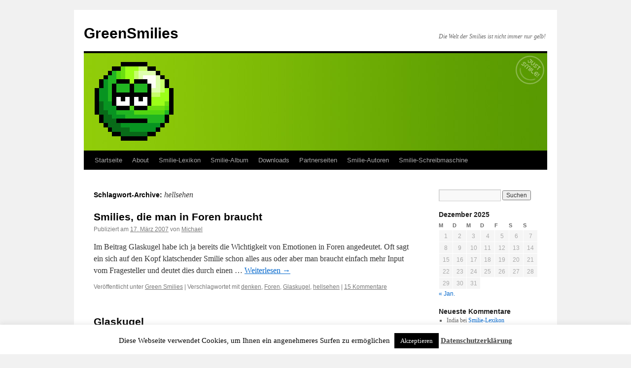

--- FILE ---
content_type: text/html; charset=UTF-8
request_url: https://www.greensmilies.com/tag/hellsehen/
body_size: 10561
content:
<!DOCTYPE html>
<html lang="de">
<head>
<meta charset="UTF-8" />
<title>
hellsehen | GreenSmilies	</title>
<link rel="profile" href="https://gmpg.org/xfn/11" />
<link rel="stylesheet" type="text/css" media="all" href="https://www.greensmilies.com/wp-content/themes/twentyten/style.css?ver=20241112" />
<link rel="pingback" href="https://www.greensmilies.com/xmlrpc.php">
<meta name='robots' content='max-image-preview:large' />
	<style>img:is([sizes="auto" i], [sizes^="auto," i]) { contain-intrinsic-size: 3000px 1500px }</style>
	<link rel="alternate" type="application/rss+xml" title="GreenSmilies &raquo; Feed" href="https://www.greensmilies.com/feed/" />
<link rel="alternate" type="application/rss+xml" title="GreenSmilies &raquo; Kommentar-Feed" href="https://www.greensmilies.com/comments/feed/" />
<link rel="alternate" type="application/rss+xml" title="GreenSmilies &raquo; hellsehen Schlagwort-Feed" href="https://www.greensmilies.com/tag/hellsehen/feed/" />
<link rel='stylesheet' id='wp-block-library-css' href='https://www.greensmilies.com/wp-includes/css/dist/block-library/style.min.css?ver=6.7.4' type='text/css' media='all' />
<style id='wp-block-library-theme-inline-css' type='text/css'>
.wp-block-audio :where(figcaption){color:#555;font-size:13px;text-align:center}.is-dark-theme .wp-block-audio :where(figcaption){color:#ffffffa6}.wp-block-audio{margin:0 0 1em}.wp-block-code{border:1px solid #ccc;border-radius:4px;font-family:Menlo,Consolas,monaco,monospace;padding:.8em 1em}.wp-block-embed :where(figcaption){color:#555;font-size:13px;text-align:center}.is-dark-theme .wp-block-embed :where(figcaption){color:#ffffffa6}.wp-block-embed{margin:0 0 1em}.blocks-gallery-caption{color:#555;font-size:13px;text-align:center}.is-dark-theme .blocks-gallery-caption{color:#ffffffa6}:root :where(.wp-block-image figcaption){color:#555;font-size:13px;text-align:center}.is-dark-theme :root :where(.wp-block-image figcaption){color:#ffffffa6}.wp-block-image{margin:0 0 1em}.wp-block-pullquote{border-bottom:4px solid;border-top:4px solid;color:currentColor;margin-bottom:1.75em}.wp-block-pullquote cite,.wp-block-pullquote footer,.wp-block-pullquote__citation{color:currentColor;font-size:.8125em;font-style:normal;text-transform:uppercase}.wp-block-quote{border-left:.25em solid;margin:0 0 1.75em;padding-left:1em}.wp-block-quote cite,.wp-block-quote footer{color:currentColor;font-size:.8125em;font-style:normal;position:relative}.wp-block-quote:where(.has-text-align-right){border-left:none;border-right:.25em solid;padding-left:0;padding-right:1em}.wp-block-quote:where(.has-text-align-center){border:none;padding-left:0}.wp-block-quote.is-large,.wp-block-quote.is-style-large,.wp-block-quote:where(.is-style-plain){border:none}.wp-block-search .wp-block-search__label{font-weight:700}.wp-block-search__button{border:1px solid #ccc;padding:.375em .625em}:where(.wp-block-group.has-background){padding:1.25em 2.375em}.wp-block-separator.has-css-opacity{opacity:.4}.wp-block-separator{border:none;border-bottom:2px solid;margin-left:auto;margin-right:auto}.wp-block-separator.has-alpha-channel-opacity{opacity:1}.wp-block-separator:not(.is-style-wide):not(.is-style-dots){width:100px}.wp-block-separator.has-background:not(.is-style-dots){border-bottom:none;height:1px}.wp-block-separator.has-background:not(.is-style-wide):not(.is-style-dots){height:2px}.wp-block-table{margin:0 0 1em}.wp-block-table td,.wp-block-table th{word-break:normal}.wp-block-table :where(figcaption){color:#555;font-size:13px;text-align:center}.is-dark-theme .wp-block-table :where(figcaption){color:#ffffffa6}.wp-block-video :where(figcaption){color:#555;font-size:13px;text-align:center}.is-dark-theme .wp-block-video :where(figcaption){color:#ffffffa6}.wp-block-video{margin:0 0 1em}:root :where(.wp-block-template-part.has-background){margin-bottom:0;margin-top:0;padding:1.25em 2.375em}
</style>
<style id='classic-theme-styles-inline-css' type='text/css'>
/*! This file is auto-generated */
.wp-block-button__link{color:#fff;background-color:#32373c;border-radius:9999px;box-shadow:none;text-decoration:none;padding:calc(.667em + 2px) calc(1.333em + 2px);font-size:1.125em}.wp-block-file__button{background:#32373c;color:#fff;text-decoration:none}
</style>
<style id='global-styles-inline-css' type='text/css'>
:root{--wp--preset--aspect-ratio--square: 1;--wp--preset--aspect-ratio--4-3: 4/3;--wp--preset--aspect-ratio--3-4: 3/4;--wp--preset--aspect-ratio--3-2: 3/2;--wp--preset--aspect-ratio--2-3: 2/3;--wp--preset--aspect-ratio--16-9: 16/9;--wp--preset--aspect-ratio--9-16: 9/16;--wp--preset--color--black: #000;--wp--preset--color--cyan-bluish-gray: #abb8c3;--wp--preset--color--white: #fff;--wp--preset--color--pale-pink: #f78da7;--wp--preset--color--vivid-red: #cf2e2e;--wp--preset--color--luminous-vivid-orange: #ff6900;--wp--preset--color--luminous-vivid-amber: #fcb900;--wp--preset--color--light-green-cyan: #7bdcb5;--wp--preset--color--vivid-green-cyan: #00d084;--wp--preset--color--pale-cyan-blue: #8ed1fc;--wp--preset--color--vivid-cyan-blue: #0693e3;--wp--preset--color--vivid-purple: #9b51e0;--wp--preset--color--blue: #0066cc;--wp--preset--color--medium-gray: #666;--wp--preset--color--light-gray: #f1f1f1;--wp--preset--gradient--vivid-cyan-blue-to-vivid-purple: linear-gradient(135deg,rgba(6,147,227,1) 0%,rgb(155,81,224) 100%);--wp--preset--gradient--light-green-cyan-to-vivid-green-cyan: linear-gradient(135deg,rgb(122,220,180) 0%,rgb(0,208,130) 100%);--wp--preset--gradient--luminous-vivid-amber-to-luminous-vivid-orange: linear-gradient(135deg,rgba(252,185,0,1) 0%,rgba(255,105,0,1) 100%);--wp--preset--gradient--luminous-vivid-orange-to-vivid-red: linear-gradient(135deg,rgba(255,105,0,1) 0%,rgb(207,46,46) 100%);--wp--preset--gradient--very-light-gray-to-cyan-bluish-gray: linear-gradient(135deg,rgb(238,238,238) 0%,rgb(169,184,195) 100%);--wp--preset--gradient--cool-to-warm-spectrum: linear-gradient(135deg,rgb(74,234,220) 0%,rgb(151,120,209) 20%,rgb(207,42,186) 40%,rgb(238,44,130) 60%,rgb(251,105,98) 80%,rgb(254,248,76) 100%);--wp--preset--gradient--blush-light-purple: linear-gradient(135deg,rgb(255,206,236) 0%,rgb(152,150,240) 100%);--wp--preset--gradient--blush-bordeaux: linear-gradient(135deg,rgb(254,205,165) 0%,rgb(254,45,45) 50%,rgb(107,0,62) 100%);--wp--preset--gradient--luminous-dusk: linear-gradient(135deg,rgb(255,203,112) 0%,rgb(199,81,192) 50%,rgb(65,88,208) 100%);--wp--preset--gradient--pale-ocean: linear-gradient(135deg,rgb(255,245,203) 0%,rgb(182,227,212) 50%,rgb(51,167,181) 100%);--wp--preset--gradient--electric-grass: linear-gradient(135deg,rgb(202,248,128) 0%,rgb(113,206,126) 100%);--wp--preset--gradient--midnight: linear-gradient(135deg,rgb(2,3,129) 0%,rgb(40,116,252) 100%);--wp--preset--font-size--small: 13px;--wp--preset--font-size--medium: 20px;--wp--preset--font-size--large: 36px;--wp--preset--font-size--x-large: 42px;--wp--preset--spacing--20: 0.44rem;--wp--preset--spacing--30: 0.67rem;--wp--preset--spacing--40: 1rem;--wp--preset--spacing--50: 1.5rem;--wp--preset--spacing--60: 2.25rem;--wp--preset--spacing--70: 3.38rem;--wp--preset--spacing--80: 5.06rem;--wp--preset--shadow--natural: 6px 6px 9px rgba(0, 0, 0, 0.2);--wp--preset--shadow--deep: 12px 12px 50px rgba(0, 0, 0, 0.4);--wp--preset--shadow--sharp: 6px 6px 0px rgba(0, 0, 0, 0.2);--wp--preset--shadow--outlined: 6px 6px 0px -3px rgba(255, 255, 255, 1), 6px 6px rgba(0, 0, 0, 1);--wp--preset--shadow--crisp: 6px 6px 0px rgba(0, 0, 0, 1);}:where(.is-layout-flex){gap: 0.5em;}:where(.is-layout-grid){gap: 0.5em;}body .is-layout-flex{display: flex;}.is-layout-flex{flex-wrap: wrap;align-items: center;}.is-layout-flex > :is(*, div){margin: 0;}body .is-layout-grid{display: grid;}.is-layout-grid > :is(*, div){margin: 0;}:where(.wp-block-columns.is-layout-flex){gap: 2em;}:where(.wp-block-columns.is-layout-grid){gap: 2em;}:where(.wp-block-post-template.is-layout-flex){gap: 1.25em;}:where(.wp-block-post-template.is-layout-grid){gap: 1.25em;}.has-black-color{color: var(--wp--preset--color--black) !important;}.has-cyan-bluish-gray-color{color: var(--wp--preset--color--cyan-bluish-gray) !important;}.has-white-color{color: var(--wp--preset--color--white) !important;}.has-pale-pink-color{color: var(--wp--preset--color--pale-pink) !important;}.has-vivid-red-color{color: var(--wp--preset--color--vivid-red) !important;}.has-luminous-vivid-orange-color{color: var(--wp--preset--color--luminous-vivid-orange) !important;}.has-luminous-vivid-amber-color{color: var(--wp--preset--color--luminous-vivid-amber) !important;}.has-light-green-cyan-color{color: var(--wp--preset--color--light-green-cyan) !important;}.has-vivid-green-cyan-color{color: var(--wp--preset--color--vivid-green-cyan) !important;}.has-pale-cyan-blue-color{color: var(--wp--preset--color--pale-cyan-blue) !important;}.has-vivid-cyan-blue-color{color: var(--wp--preset--color--vivid-cyan-blue) !important;}.has-vivid-purple-color{color: var(--wp--preset--color--vivid-purple) !important;}.has-black-background-color{background-color: var(--wp--preset--color--black) !important;}.has-cyan-bluish-gray-background-color{background-color: var(--wp--preset--color--cyan-bluish-gray) !important;}.has-white-background-color{background-color: var(--wp--preset--color--white) !important;}.has-pale-pink-background-color{background-color: var(--wp--preset--color--pale-pink) !important;}.has-vivid-red-background-color{background-color: var(--wp--preset--color--vivid-red) !important;}.has-luminous-vivid-orange-background-color{background-color: var(--wp--preset--color--luminous-vivid-orange) !important;}.has-luminous-vivid-amber-background-color{background-color: var(--wp--preset--color--luminous-vivid-amber) !important;}.has-light-green-cyan-background-color{background-color: var(--wp--preset--color--light-green-cyan) !important;}.has-vivid-green-cyan-background-color{background-color: var(--wp--preset--color--vivid-green-cyan) !important;}.has-pale-cyan-blue-background-color{background-color: var(--wp--preset--color--pale-cyan-blue) !important;}.has-vivid-cyan-blue-background-color{background-color: var(--wp--preset--color--vivid-cyan-blue) !important;}.has-vivid-purple-background-color{background-color: var(--wp--preset--color--vivid-purple) !important;}.has-black-border-color{border-color: var(--wp--preset--color--black) !important;}.has-cyan-bluish-gray-border-color{border-color: var(--wp--preset--color--cyan-bluish-gray) !important;}.has-white-border-color{border-color: var(--wp--preset--color--white) !important;}.has-pale-pink-border-color{border-color: var(--wp--preset--color--pale-pink) !important;}.has-vivid-red-border-color{border-color: var(--wp--preset--color--vivid-red) !important;}.has-luminous-vivid-orange-border-color{border-color: var(--wp--preset--color--luminous-vivid-orange) !important;}.has-luminous-vivid-amber-border-color{border-color: var(--wp--preset--color--luminous-vivid-amber) !important;}.has-light-green-cyan-border-color{border-color: var(--wp--preset--color--light-green-cyan) !important;}.has-vivid-green-cyan-border-color{border-color: var(--wp--preset--color--vivid-green-cyan) !important;}.has-pale-cyan-blue-border-color{border-color: var(--wp--preset--color--pale-cyan-blue) !important;}.has-vivid-cyan-blue-border-color{border-color: var(--wp--preset--color--vivid-cyan-blue) !important;}.has-vivid-purple-border-color{border-color: var(--wp--preset--color--vivid-purple) !important;}.has-vivid-cyan-blue-to-vivid-purple-gradient-background{background: var(--wp--preset--gradient--vivid-cyan-blue-to-vivid-purple) !important;}.has-light-green-cyan-to-vivid-green-cyan-gradient-background{background: var(--wp--preset--gradient--light-green-cyan-to-vivid-green-cyan) !important;}.has-luminous-vivid-amber-to-luminous-vivid-orange-gradient-background{background: var(--wp--preset--gradient--luminous-vivid-amber-to-luminous-vivid-orange) !important;}.has-luminous-vivid-orange-to-vivid-red-gradient-background{background: var(--wp--preset--gradient--luminous-vivid-orange-to-vivid-red) !important;}.has-very-light-gray-to-cyan-bluish-gray-gradient-background{background: var(--wp--preset--gradient--very-light-gray-to-cyan-bluish-gray) !important;}.has-cool-to-warm-spectrum-gradient-background{background: var(--wp--preset--gradient--cool-to-warm-spectrum) !important;}.has-blush-light-purple-gradient-background{background: var(--wp--preset--gradient--blush-light-purple) !important;}.has-blush-bordeaux-gradient-background{background: var(--wp--preset--gradient--blush-bordeaux) !important;}.has-luminous-dusk-gradient-background{background: var(--wp--preset--gradient--luminous-dusk) !important;}.has-pale-ocean-gradient-background{background: var(--wp--preset--gradient--pale-ocean) !important;}.has-electric-grass-gradient-background{background: var(--wp--preset--gradient--electric-grass) !important;}.has-midnight-gradient-background{background: var(--wp--preset--gradient--midnight) !important;}.has-small-font-size{font-size: var(--wp--preset--font-size--small) !important;}.has-medium-font-size{font-size: var(--wp--preset--font-size--medium) !important;}.has-large-font-size{font-size: var(--wp--preset--font-size--large) !important;}.has-x-large-font-size{font-size: var(--wp--preset--font-size--x-large) !important;}
:where(.wp-block-post-template.is-layout-flex){gap: 1.25em;}:where(.wp-block-post-template.is-layout-grid){gap: 1.25em;}
:where(.wp-block-columns.is-layout-flex){gap: 2em;}:where(.wp-block-columns.is-layout-grid){gap: 2em;}
:root :where(.wp-block-pullquote){font-size: 1.5em;line-height: 1.6;}
</style>
<link rel='stylesheet' id='cookie-law-info-css' href='https://www.greensmilies.com/wp-content/plugins/cookie-law-info/legacy/public/css/cookie-law-info-public.css?ver=3.3.7' type='text/css' media='all' />
<link rel='stylesheet' id='cookie-law-info-gdpr-css' href='https://www.greensmilies.com/wp-content/plugins/cookie-law-info/legacy/public/css/cookie-law-info-gdpr.css?ver=3.3.7' type='text/css' media='all' />
<link rel='stylesheet' id='twentyten-block-style-css' href='https://www.greensmilies.com/wp-content/themes/twentyten/blocks.css?ver=20240703' type='text/css' media='all' />
<script type="text/javascript" src="https://www.greensmilies.com/wp-includes/js/jquery/jquery.min.js?ver=3.7.1" id="jquery-core-js"></script>
<script type="text/javascript" src="https://www.greensmilies.com/wp-includes/js/jquery/jquery-migrate.min.js?ver=3.4.1" id="jquery-migrate-js"></script>
<script type="text/javascript" id="cookie-law-info-js-extra">
/* <![CDATA[ */
var Cli_Data = {"nn_cookie_ids":[],"cookielist":[],"non_necessary_cookies":[],"ccpaEnabled":"","ccpaRegionBased":"","ccpaBarEnabled":"","strictlyEnabled":["necessary","obligatoire"],"ccpaType":"gdpr","js_blocking":"","custom_integration":"","triggerDomRefresh":"","secure_cookies":""};
var cli_cookiebar_settings = {"animate_speed_hide":"500","animate_speed_show":"500","background":"#fff","border":"#444","border_on":"","button_1_button_colour":"#000","button_1_button_hover":"#000000","button_1_link_colour":"#fff","button_1_as_button":"1","button_1_new_win":"","button_2_button_colour":"#333","button_2_button_hover":"#292929","button_2_link_colour":"#444","button_2_as_button":"","button_2_hidebar":"","button_3_button_colour":"#000","button_3_button_hover":"#000000","button_3_link_colour":"#fff","button_3_as_button":"1","button_3_new_win":"","button_4_button_colour":"#000","button_4_button_hover":"#000000","button_4_link_colour":"#fff","button_4_as_button":"1","button_7_button_colour":"#61a229","button_7_button_hover":"#4e8221","button_7_link_colour":"#fff","button_7_as_button":"1","button_7_new_win":"","font_family":"inherit","header_fix":"","notify_animate_hide":"1","notify_animate_show":"","notify_div_id":"#cookie-law-info-bar","notify_position_horizontal":"right","notify_position_vertical":"bottom","scroll_close":"","scroll_close_reload":"","accept_close_reload":"","reject_close_reload":"","showagain_tab":"","showagain_background":"#fff","showagain_border":"#000","showagain_div_id":"#cookie-law-info-again","showagain_x_position":"100px","text":"#000","show_once_yn":"","show_once":"10000","logging_on":"","as_popup":"","popup_overlay":"1","bar_heading_text":"","cookie_bar_as":"banner","popup_showagain_position":"bottom-right","widget_position":"left"};
var log_object = {"ajax_url":"https:\/\/www.greensmilies.com\/wp-admin\/admin-ajax.php"};
/* ]]> */
</script>
<script type="text/javascript" src="https://www.greensmilies.com/wp-content/plugins/cookie-law-info/legacy/public/js/cookie-law-info-public.js?ver=3.3.7" id="cookie-law-info-js"></script>
<link rel="https://api.w.org/" href="https://www.greensmilies.com/wp-json/" /><link rel="alternate" title="JSON" type="application/json" href="https://www.greensmilies.com/wp-json/wp/v2/tags/246" /><link rel="EditURI" type="application/rsd+xml" title="RSD" href="https://www.greensmilies.com/xmlrpc.php?rsd" />
<meta name="generator" content="WordPress 6.7.4" />
</head>

<body class="archive tag tag-hellsehen tag-246">
<div id="wrapper" class="hfeed">
	<div id="header">
		<div id="masthead">
			<div id="branding" role="banner">
								<div id="site-title">
					<span>
						<a href="https://www.greensmilies.com/" rel="home">GreenSmilies</a>
					</span>
				</div>
				<div id="site-description">Die Welt der Smilies ist nicht immer nur gelb!</div>

				<img src="https://www.greensmilies.com/wp-content/uploads/2015/11/greensmilies-header-07.jpg" width="940" height="198" alt="GreenSmilies" srcset="https://www.greensmilies.com/wp-content/uploads/2015/11/greensmilies-header-07.jpg 940w, https://www.greensmilies.com/wp-content/uploads/2015/11/greensmilies-header-07-300x63.jpg 300w" sizes="(max-width: 940px) 100vw, 940px" decoding="async" fetchpriority="high" />			</div><!-- #branding -->

			<div id="access" role="navigation">
								<div class="skip-link screen-reader-text"><a href="#content">Zum Inhalt springen</a></div>
				<div class="menu"><ul>
<li ><a href="https://www.greensmilies.com/">Startseite</a></li><li class="page_item page-item-559 page_item_has_children"><a href="https://www.greensmilies.com/about/">About</a>
<ul class='children'>
	<li class="page_item page-item-66"><a href="https://www.greensmilies.com/about/die-geschichte-der-smilies/">Die Geschichte der Smilies</a></li>
	<li class="page_item page-item-327"><a href="https://www.greensmilies.com/about/smilie-verfassung/">Smilie-Verfassung</a></li>
	<li class="page_item page-item-8"><a href="https://www.greensmilies.com/about/kontakt/">Impressum</a></li>
	<li class="page_item page-item-274"><a href="https://www.greensmilies.com/about/datenschutzerklaerung/">Datenschutzerklärung</a></li>
</ul>
</li>
<li class="page_item page-item-104"><a href="https://www.greensmilies.com/smilie-lexikon/">Smilie-Lexikon</a></li>
<li class="page_item page-item-160 page_item_has_children"><a href="https://www.greensmilies.com/smilie-album/">Smilie-Album</a>
<ul class='children'>
	<li class="page_item page-item-476"><a href="https://www.greensmilies.com/smilie-album/hilfe-zum-smilie-album/">Hilfe zum Smilie-Album</a></li>
	<li class="page_item page-item-530"><a href="https://www.greensmilies.com/smilie-album/alien-smilies/">Aliens</a></li>
	<li class="page_item page-item-531"><a href="https://www.greensmilies.com/smilie-album/angst-schock-skepsis-smilies/">Angst, Schock und Skepsis</a></li>
	<li class="page_item page-item-1163"><a href="https://www.greensmilies.com/smilie-album/berufe-smilies/">Berufe</a></li>
	<li class="page_item page-item-532"><a href="https://www.greensmilies.com/smilie-album/bildungs-smilies/">Bildung</a></li>
	<li class="page_item page-item-533"><a href="https://www.greensmilies.com/smilie-album/brutal-waffen-smilies/">Brutal &#038; Waffen</a></li>
	<li class="page_item page-item-956"><a href="https://www.greensmilies.com/smilie-album/business-smilies/">Business</a></li>
	<li class="page_item page-item-534"><a href="https://www.greensmilies.com/smilie-album/coole-smilies/">Cool</a></li>
	<li class="page_item page-item-1284"><a href="https://www.greensmilies.com/smilie-album/cowboy-smilies/">Cowboys</a></li>
	<li class="page_item page-item-439"><a href="https://www.greensmilies.com/smilie-album/diablo-smilies/">Diablo</a></li>
	<li class="page_item page-item-535"><a href="https://www.greensmilies.com/smilie-album/engel-teufel-smilies/">Engel &#038; Teufel</a></li>
	<li class="page_item page-item-536"><a href="https://www.greensmilies.com/smilie-album/essen-trinken-smilies/">Essen &#038; Trinken</a></li>
	<li class="page_item page-item-537"><a href="https://www.greensmilies.com/smilie-album/familie-smilies/">Familie</a></li>
	<li class="page_item page-item-595"><a href="https://www.greensmilies.com/smilie-album/fies-boese-gemein-tot-smilies/">Fies, böse, gemein und tot</a></li>
	<li class="page_item page-item-538"><a href="https://www.greensmilies.com/smilie-album/gesichter-nationen-smilies/">Gesichter &#038; Nationen</a></li>
	<li class="page_item page-item-539"><a href="https://www.greensmilies.com/smilie-album/gesundheit-smilies/">Gesundheit</a></li>
	<li class="page_item page-item-161"><a href="https://www.greensmilies.com/smilie-album/guild-wars-smilies/">Guild Wars</a></li>
	<li class="page_item page-item-2393"><a href="https://www.greensmilies.com/smilie-album/hallo-tschuess-abschied-smilies/">Hallo &#038; Tschüß</a></li>
	<li class="page_item page-item-540"><a href="https://www.greensmilies.com/smilie-album/halloween-smilies/">Halloween</a></li>
	<li class="page_item page-item-1070"><a href="https://www.greensmilies.com/smilie-album/haushalt-garten-smilies/">Haushalt &#038; Garten</a></li>
	<li class="page_item page-item-541"><a href="https://www.greensmilies.com/smilie-album/huepfende-smilies/">Hüpfend</a></li>
	<li class="page_item page-item-1276"><a href="https://www.greensmilies.com/smilie-album/indianer-smilies/">Indianer</a></li>
	<li class="page_item page-item-542"><a href="https://www.greensmilies.com/smilie-album/internet-computer-smilies/">Internet &#038; Computer</a></li>
	<li class="page_item page-item-544"><a href="https://www.greensmilies.com/smilie-album/ja-oder-nein-smilies/">Ja oder Nein?</a></li>
	<li class="page_item page-item-1290"><a href="https://www.greensmilies.com/smilie-album/kilroy-smileys/">Kilroy</a></li>
	<li class="page_item page-item-957"><a href="https://www.greensmilies.com/smilie-album/kunst-smilies/">Kunst</a></li>
	<li class="page_item page-item-543"><a href="https://www.greensmilies.com/smilie-album/lachend-froehlich-smilies/">Lachend &#038; Fröhlich</a></li>
	<li class="page_item page-item-545"><a href="https://www.greensmilies.com/smilie-album/liebe-erotik-sex-smilies/">Liebe, Erotik &#038; Sex</a></li>
	<li class="page_item page-item-546"><a href="https://www.greensmilies.com/smilie-album/mrgreen-smilies/">Mr. Green</a></li>
	<li class="page_item page-item-596"><a href="https://www.greensmilies.com/smilie-album/muede-still-smilies/">Müde, Still</a></li>
	<li class="page_item page-item-597"><a href="https://www.greensmilies.com/smilie-album/musik-smilies/">Musik</a></li>
	<li class="page_item page-item-547"><a href="https://www.greensmilies.com/smilie-album/mythologie-smilies/">Mythologie</a></li>
	<li class="page_item page-item-598"><a href="https://www.greensmilies.com/smilie-album/ostern-smilies/">Ostern</a></li>
	<li class="page_item page-item-1361"><a href="https://www.greensmilies.com/smilie-album/pacman-frisst-favicon-smilies/">Pacman frisst Favicon</a></li>
	<li class="page_item page-item-548"><a href="https://www.greensmilies.com/smilie-album/party-smilies/">Party</a></li>
	<li class="page_item page-item-719"><a href="https://www.greensmilies.com/smilie-album/piraten-smilies/">Piraten</a></li>
	<li class="page_item page-item-599"><a href="https://www.greensmilies.com/smilie-album/ritter-koenige-prinzessinnen-smilies/">Ritter &#038; Könige</a></li>
	<li class="page_item page-item-471 page_item_has_children"><a href="https://www.greensmilies.com/smilie-album/schildersmilies/">Schildersmilies</a>
	<ul class='children'>
		<li class="page_item page-item-440"><a href="https://www.greensmilies.com/smilie-album/schildersmilies/buchstaben-smilies/">Buchstaben</a></li>
		<li class="page_item page-item-2225"><a href="https://www.greensmilies.com/smilie-album/schildersmilies/buttons-banner-smilies/">Buttons &#038; Banner Smilies</a></li>
		<li class="page_item page-item-1133"><a href="https://www.greensmilies.com/smilie-album/schildersmilies/fahnen-flaggen-laender-smilies/">Fahnen, Flaggen &#038; Länder</a></li>
		<li class="page_item page-item-679"><a href="https://www.greensmilies.com/smilie-album/schildersmilies/geburtstag-spezial-schildersmilies/">Geburtstag Spezial</a></li>
		<li class="page_item page-item-2196"><a href="https://www.greensmilies.com/smilie-album/schildersmilies/schildwedler-smilies/">Schildwedler-Smilies</a></li>
		<li class="page_item page-item-2195"><a href="https://www.greensmilies.com/smilie-album/schildersmilies/sprechblasen-smilies/">Sprechblasen-Smilies</a></li>
		<li class="page_item page-item-678"><a href="https://www.greensmilies.com/smilie-album/schildersmilies/feedicon-smilies/">Feedicons</a></li>
	</ul>
</li>
	<li class="page_item page-item-600"><a href="https://www.greensmilies.com/smilie-album/silvester-neujahr-smilies/">Silvester</a></li>
	<li class="page_item page-item-601"><a href="https://www.greensmilies.com/smilie-album/smilie-ansammlungen/">Smilie-Ansammlungen</a></li>
	<li class="page_item page-item-549"><a href="https://www.greensmilies.com/smilie-album/smilie-geschenke/">Smilie-Geschenke</a></li>
	<li class="page_item page-item-602"><a href="https://www.greensmilies.com/smilie-album/smilinas/">Smilinas</a></li>
	<li class="page_item page-item-550"><a href="https://www.greensmilies.com/smilie-album/sonstige-smilies/">Sonstiges</a></li>
	<li class="page_item page-item-551"><a href="https://www.greensmilies.com/smilie-album/sport-smilies/">Sport</a></li>
	<li class="page_item page-item-552"><a href="https://www.greensmilies.com/smilie-album/stars-sternchen-smilies/">Stars &#038; Sternchen</a></li>
	<li class="page_item page-item-1277"><a href="https://www.greensmilies.com/smilie-album/sternzeichen-smilies/">Sternzeichen</a></li>
	<li class="page_item page-item-470"><a href="https://www.greensmilies.com/smilie-album/technik-smilies/">Technik</a></li>
	<li class="page_item page-item-553"><a href="https://www.greensmilies.com/smilie-album/tiere-natur-smilies/">Tiere &#038; Natur</a></li>
	<li class="page_item page-item-554"><a href="https://www.greensmilies.com/smilie-album/traurig-schuechtern-smilies/">Traurig, schüchtern&#8230;</a></li>
	<li class="page_item page-item-603"><a href="https://www.greensmilies.com/smilie-album/ugly-uglys-smilies/">Uglys</a></li>
	<li class="page_item page-item-604"><a href="https://www.greensmilies.com/smilie-album/urlaub-freizeit-smilies/">Urlaub</a></li>
	<li class="page_item page-item-952 page_item_has_children"><a href="https://www.greensmilies.com/smilie-album/user-smilies/">User-Smilies</a>
	<ul class='children'>
		<li class="page_item page-item-2014"><a href="https://www.greensmilies.com/smilie-album/user-smilies/smilies-by-eazy/">Smilies by EaZy</a></li>
		<li class="page_item page-item-2016"><a href="https://www.greensmilies.com/smilie-album/user-smilies/smilies-by-fips/">Smilies by Fips</a></li>
		<li class="page_item page-item-2017"><a href="https://www.greensmilies.com/smilie-album/user-smilies/smilies-by-freddus/">Smilies by Freddus</a></li>
		<li class="page_item page-item-2018"><a href="https://www.greensmilies.com/smilie-album/user-smilies/smilies-by-mttao/">Smilies by Mttao</a></li>
		<li class="page_item page-item-2019"><a href="https://www.greensmilies.com/smilie-album/user-smilies/smilies-by-sebastian/">Smilies by Sebastian</a></li>
	</ul>
</li>
	<li class="page_item page-item-555"><a href="https://www.greensmilies.com/smilie-album/verrueckt-irre-smilies/">Verrückt, irre,&#8230;</a></li>
	<li class="page_item page-item-556"><a href="https://www.greensmilies.com/smilie-album/weihnachten-smilies/">Weihnachten</a></li>
	<li class="page_item page-item-557"><a href="https://www.greensmilies.com/smilie-album/wetter-smilies/">Wetter</a></li>
</ul>
</li>
<li class="page_item page-item-9"><a href="https://www.greensmilies.com/downloads/">Downloads</a></li>
<li class="page_item page-item-90"><a href="https://www.greensmilies.com/partnerseiten/">Partnerseiten</a></li>
<li class="page_item page-item-922 page_item_has_children"><a href="https://www.greensmilies.com/smilie-autoren/">Smilie-Autoren</a>
<ul class='children'>
	<li class="page_item page-item-976"><a href="https://www.greensmilies.com/smilie-autoren/aiwan/">Aiwan</a></li>
	<li class="page_item page-item-1031"><a href="https://www.greensmilies.com/smilie-autoren/bibi/">Bibi</a></li>
	<li class="page_item page-item-1028"><a href="https://www.greensmilies.com/smilie-autoren/charly/">Charly</a></li>
	<li class="page_item page-item-1026"><a href="https://www.greensmilies.com/smilie-autoren/comino/">Comino</a></li>
	<li class="page_item page-item-977"><a href="https://www.greensmilies.com/smilie-autoren/connie/">Connie</a></li>
	<li class="page_item page-item-978"><a href="https://www.greensmilies.com/smilie-autoren/dooya/">Dooya</a></li>
	<li class="page_item page-item-1015"><a href="https://www.greensmilies.com/smilie-autoren/elffy/">Elffy</a></li>
	<li class="page_item page-item-980"><a href="https://www.greensmilies.com/smilie-autoren/erni/">Erni</a></li>
	<li class="page_item page-item-1143"><a href="https://www.greensmilies.com/smilie-autoren/fool/">Fool</a></li>
	<li class="page_item page-item-1495"><a href="https://www.greensmilies.com/smilie-autoren/freddus/">Freddus</a></li>
	<li class="page_item page-item-979"><a href="https://www.greensmilies.com/smilie-autoren/just-cuz/">Just Cuz</a></li>
	<li class="page_item page-item-1476"><a href="https://www.greensmilies.com/smilie-autoren/klopferlinchen/">Klopferlinchen</a></li>
	<li class="page_item page-item-1009"><a href="https://www.greensmilies.com/smilie-autoren/laie/">Laie</a></li>
	<li class="page_item page-item-1474"><a href="https://www.greensmilies.com/smilie-autoren/long-tom/">Long Tom</a></li>
	<li class="page_item page-item-1489"><a href="https://www.greensmilies.com/smilie-autoren/mazeguy/">Mazeguy</a></li>
	<li class="page_item page-item-1496"><a href="https://www.greensmilies.com/smilie-autoren/mttao/">Mttao</a></li>
	<li class="page_item page-item-1808"><a href="https://www.greensmilies.com/smilie-autoren/nadine/">Nadine</a></li>
	<li class="page_item page-item-1005"><a href="https://www.greensmilies.com/smilie-autoren/snoozer/">snoozer</a></li>
	<li class="page_item page-item-1492"><a href="https://www.greensmilies.com/smilie-autoren/thomas12/">Thomas12</a></li>
	<li class="page_item page-item-1012"><a href="https://www.greensmilies.com/smilie-autoren/viannen/">Viannen</a></li>
	<li class="page_item page-item-1002"><a href="https://www.greensmilies.com/smilie-autoren/vishenka/">ViShenk@</a></li>
</ul>
</li>
<li class="page_item page-item-989"><a href="https://www.greensmilies.com/smilie-schreibmaschine/">Smilie-Schreibmaschine</a></li>
</ul></div>
			</div><!-- #access -->
		</div><!-- #masthead -->
	</div><!-- #header -->

	<div id="main">

		<div id="container">
			<div id="content" role="main">

				<h1 class="page-title">
				Schlagwort-Archive: <span>hellsehen</span>				</h1>

				



	
			<div id="post-314" class="post-314 post type-post status-publish format-standard hentry category-green-smilies tag-denken tag-foren tag-glaskugel tag-hellsehen">
			<h2 class="entry-title"><a href="https://www.greensmilies.com/2007/03/17/smilies-die-man-in-foren-braucht/" rel="bookmark">Smilies, die man in Foren braucht</a></h2>

			<div class="entry-meta">
				<span class="meta-prep meta-prep-author">Publiziert am</span> <a href="https://www.greensmilies.com/2007/03/17/smilies-die-man-in-foren-braucht/" title="22:59" rel="bookmark"><span class="entry-date">17. März 2007</span></a> <span class="meta-sep">von</span> <span class="author vcard"><a class="url fn n" href="https://www.greensmilies.com/author/greensmilies/" title="Alle Beiträge von Michael anzeigen">Michael</a></span>			</div><!-- .entry-meta -->

					<div class="entry-summary">
				<p>Im Beitrag Glaskugel habe ich ja bereits die Wichtigkeit von Emotionen in Foren angedeutet. Oft sagt ein sich auf den Kopf klatschender Smilie schon alles aus oder aber man braucht einfach mehr Input vom Fragesteller und deutet dies durch einen &hellip; <a href="https://www.greensmilies.com/2007/03/17/smilies-die-man-in-foren-braucht/">Weiterlesen <span class="meta-nav">&rarr;</span></a></p>
			</div><!-- .entry-summary -->
	
			<div class="entry-utility">
									<span class="cat-links">
						<span class="entry-utility-prep entry-utility-prep-cat-links">Veröffentlicht unter</span> <a href="https://www.greensmilies.com/category/green-smilies/" rel="category tag">Green Smilies</a>					</span>
					<span class="meta-sep">|</span>
				
								<span class="tag-links">
					<span class="entry-utility-prep entry-utility-prep-tag-links">Verschlagwortet mit</span> <a href="https://www.greensmilies.com/tag/denken/" rel="tag">denken</a>, <a href="https://www.greensmilies.com/tag/foren/" rel="tag">Foren</a>, <a href="https://www.greensmilies.com/tag/glaskugel/" rel="tag">Glaskugel</a>, <a href="https://www.greensmilies.com/tag/hellsehen/" rel="tag">hellsehen</a>				</span>
				<span class="meta-sep">|</span>
				
				<span class="comments-link"><a href="https://www.greensmilies.com/2007/03/17/smilies-die-man-in-foren-braucht/#comments">15 Kommentare</a></span>

							</div><!-- .entry-utility -->
		</div><!-- #post-314 -->

		
	

	
			<div id="post-168" class="post-168 post type-post status-publish format-standard hentry category-green-smilies tag-foren tag-glaskugel tag-hellsehen">
			<h2 class="entry-title"><a href="https://www.greensmilies.com/2006/11/03/glaskugel/" rel="bookmark">Glaskugel</a></h2>

			<div class="entry-meta">
				<span class="meta-prep meta-prep-author">Publiziert am</span> <a href="https://www.greensmilies.com/2006/11/03/glaskugel/" title="09:51" rel="bookmark"><span class="entry-date">3. November 2006</span></a> <span class="meta-sep">von</span> <span class="author vcard"><a class="url fn n" href="https://www.greensmilies.com/author/greensmilies/" title="Alle Beiträge von Michael anzeigen">Michael</a></span>			</div><!-- .entry-meta -->

					<div class="entry-summary">
				<p>Neue Beiträge in Foren sind ja so eine Sache, meistens wird nach irgend etwas gefragt und andere versuchen, eine Antwort darauf zu geben. Die Betonung liegt auf &#8222;versuchen&#8220;, denn oft ist die Frage so unverständlich formuliert, dass man das nur &hellip; <a href="https://www.greensmilies.com/2006/11/03/glaskugel/">Weiterlesen <span class="meta-nav">&rarr;</span></a></p>
			</div><!-- .entry-summary -->
	
			<div class="entry-utility">
									<span class="cat-links">
						<span class="entry-utility-prep entry-utility-prep-cat-links">Veröffentlicht unter</span> <a href="https://www.greensmilies.com/category/green-smilies/" rel="category tag">Green Smilies</a>					</span>
					<span class="meta-sep">|</span>
				
								<span class="tag-links">
					<span class="entry-utility-prep entry-utility-prep-tag-links">Verschlagwortet mit</span> <a href="https://www.greensmilies.com/tag/foren/" rel="tag">Foren</a>, <a href="https://www.greensmilies.com/tag/glaskugel/" rel="tag">Glaskugel</a>, <a href="https://www.greensmilies.com/tag/hellsehen/" rel="tag">hellsehen</a>				</span>
				<span class="meta-sep">|</span>
				
				<span class="comments-link"><span>Kommentare deaktiviert<span class="screen-reader-text"> für Glaskugel</span></span></span>

							</div><!-- .entry-utility -->
		</div><!-- #post-168 -->

		
	

			</div><!-- #content -->
		</div><!-- #container -->


		<div id="primary" class="widget-area" role="complementary">
			<ul class="xoxo">

<li id="search-2" class="widget-container widget_search"><form role="search" method="get" id="searchform" class="searchform" action="https://www.greensmilies.com/">
				<div>
					<label class="screen-reader-text" for="s">Suche nach:</label>
					<input type="text" value="" name="s" id="s" />
					<input type="submit" id="searchsubmit" value="Suchen" />
				</div>
			</form></li><li id="calendar-2" class="widget-container widget_calendar"><div id="calendar_wrap" class="calendar_wrap"><table id="wp-calendar" class="wp-calendar-table">
	<caption>Dezember 2025</caption>
	<thead>
	<tr>
		<th scope="col" title="Montag">M</th>
		<th scope="col" title="Dienstag">D</th>
		<th scope="col" title="Mittwoch">M</th>
		<th scope="col" title="Donnerstag">D</th>
		<th scope="col" title="Freitag">F</th>
		<th scope="col" title="Samstag">S</th>
		<th scope="col" title="Sonntag">S</th>
	</tr>
	</thead>
	<tbody>
	<tr><td>1</td><td id="today">2</td><td>3</td><td>4</td><td>5</td><td>6</td><td>7</td>
	</tr>
	<tr>
		<td>8</td><td>9</td><td>10</td><td>11</td><td>12</td><td>13</td><td>14</td>
	</tr>
	<tr>
		<td>15</td><td>16</td><td>17</td><td>18</td><td>19</td><td>20</td><td>21</td>
	</tr>
	<tr>
		<td>22</td><td>23</td><td>24</td><td>25</td><td>26</td><td>27</td><td>28</td>
	</tr>
	<tr>
		<td>29</td><td>30</td><td>31</td>
		<td class="pad" colspan="4">&nbsp;</td>
	</tr>
	</tbody>
	</table><nav aria-label="Vorherige und nächste Monate" class="wp-calendar-nav">
		<span class="wp-calendar-nav-prev"><a href="https://www.greensmilies.com/2014/01/">&laquo; Jan.</a></span>
		<span class="pad">&nbsp;</span>
		<span class="wp-calendar-nav-next">&nbsp;</span>
	</nav></div></li><li id="recent-comments-2" class="widget-container widget_recent_comments"><h3 class="widget-title">Neueste Kommentare</h3><ul id="recentcomments"><li class="recentcomments"><span class="comment-author-link">India</span> bei <a href="https://www.greensmilies.com/smilie-lexikon/comment-page-71/#comment-161126">Smilie-Lexikon</a></li><li class="recentcomments"><span class="comment-author-link"><a href="http://Green%20Smileys" class="url" rel="ugc external nofollow">Glatzen Opa</a></span> bei <a href="https://www.greensmilies.com/smilie-lexikon/comment-page-71/#comment-161123">Smilie-Lexikon</a></li><li class="recentcomments"><span class="comment-author-link"><a href="http://tsn%20moodle" class="url" rel="ugc external nofollow">toni</a></span> bei <a href="https://www.greensmilies.com/smilie-lexikon/comment-page-71/#comment-160323">Smilie-Lexikon</a></li><li class="recentcomments"><span class="comment-author-link"><a href="http://steht%20nicht%20im%20Zusammenhang" class="url" rel="ugc external nofollow">Leon Rohracher</a></span> bei <a href="https://www.greensmilies.com/smilie-lexikon/comment-page-70/#comment-144841">Smilie-Lexikon</a></li><li class="recentcomments"><span class="comment-author-link">Leonie</span> bei <a href="https://www.greensmilies.com/smilie-lexikon/comment-page-70/#comment-144397">Smilie-Lexikon</a></li></ul></li><li id="categories-2" class="widget-container widget_categories"><h3 class="widget-title">Kategorien</h3>
			<ul>
					<li class="cat-item cat-item-2"><a href="https://www.greensmilies.com/category/allgemein/">Allgemeines</a>
</li>
	<li class="cat-item cat-item-3"><a href="https://www.greensmilies.com/category/diablo-smilies/">Diablo Smilies</a>
</li>
	<li class="cat-item cat-item-4"><a href="https://www.greensmilies.com/category/green-smilies/">Green Smilies</a>
</li>
	<li class="cat-item cat-item-5"><a href="https://www.greensmilies.com/category/green-smilies-extern/">Green Smilies extern</a>
</li>
	<li class="cat-item cat-item-6"><a href="https://www.greensmilies.com/category/green-smilies-intern/">Green Smilies intern</a>
</li>
	<li class="cat-item cat-item-7"><a href="https://www.greensmilies.com/category/guild-wars-smilies/">Guild Wars Smilies</a>
</li>
	<li class="cat-item cat-item-8"><a href="https://www.greensmilies.com/category/smilaxy/">Smilaxy</a>
</li>
	<li class="cat-item cat-item-9"><a href="https://www.greensmilies.com/category/wildlife-smileys/">Wildlife Smileys</a>
</li>
	<li class="cat-item cat-item-10"><a href="https://www.greensmilies.com/category/wordpress/">WordPress</a>
</li>
			</ul>

			</li><li id="nav_menu-2" class="widget-container widget_nav_menu"><h3 class="widget-title">Links</h3><div class="menu-links-container"><ul id="menu-links" class="menu"><li id="menu-item-2980" class="menu-item menu-item-type-custom menu-item-object-custom menu-item-2980"><a href="http://www.smilaxy.com">Smilaxy</a></li>
</ul></div></li>			</ul>
		</div><!-- #primary .widget-area -->

	</div><!-- #main -->

	<div id="footer" role="contentinfo">
		<div id="colophon">



			<div id="site-info">
				<a href="https://www.greensmilies.com/" rel="home">
					GreenSmilies				</a>
							</div><!-- #site-info -->

			<div id="site-generator">
								<a href="https://de.wordpress.org/" class="imprint" title="Semantic Personal Publishing Platform">
					Mit Stolz präsentiert von WordPress.				</a>
			</div><!-- #site-generator -->

		</div><!-- #colophon -->
	</div><!-- #footer -->

</div><!-- #wrapper -->

<!--googleoff: all--><div id="cookie-law-info-bar" data-nosnippet="true"><span>Diese Webseite verwendet Cookies, um Ihnen ein angenehmeres Surfen zu ermöglichen <a role='button' data-cli_action="accept" id="cookie_action_close_header" class="medium cli-plugin-button cli-plugin-main-button cookie_action_close_header cli_action_button wt-cli-accept-btn">Akzeptieren</a> <a href="https://www.greensmilies.com/about/datenschutzerklaerung/" id="CONSTANT_OPEN_URL" target="_blank" class="cli-plugin-main-link">Datenschutzerklärung</a></span></div><div id="cookie-law-info-again" data-nosnippet="true"><span id="cookie_hdr_showagain">Datenschutzeklärung</span></div><div class="cli-modal" data-nosnippet="true" id="cliSettingsPopup" tabindex="-1" role="dialog" aria-labelledby="cliSettingsPopup" aria-hidden="true">
  <div class="cli-modal-dialog" role="document">
	<div class="cli-modal-content cli-bar-popup">
		  <button type="button" class="cli-modal-close" id="cliModalClose">
			<svg class="" viewBox="0 0 24 24"><path d="M19 6.41l-1.41-1.41-5.59 5.59-5.59-5.59-1.41 1.41 5.59 5.59-5.59 5.59 1.41 1.41 5.59-5.59 5.59 5.59 1.41-1.41-5.59-5.59z"></path><path d="M0 0h24v24h-24z" fill="none"></path></svg>
			<span class="wt-cli-sr-only">Schließen</span>
		  </button>
		  <div class="cli-modal-body">
			<div class="cli-container-fluid cli-tab-container">
	<div class="cli-row">
		<div class="cli-col-12 cli-align-items-stretch cli-px-0">
			<div class="cli-privacy-overview">
				<h4>Privacy Overview</h4>				<div class="cli-privacy-content">
					<div class="cli-privacy-content-text">This website uses cookies to improve your experience while you navigate through the website. Out of these, the cookies that are categorized as necessary are stored on your browser as they are essential for the working of basic functionalities of the website. We also use third-party cookies that help us analyze and understand how you use this website. These cookies will be stored in your browser only with your consent. You also have the option to opt-out of these cookies. But opting out of some of these cookies may affect your browsing experience.</div>
				</div>
				<a class="cli-privacy-readmore" aria-label="Mehr anzeigen" role="button" data-readmore-text="Mehr anzeigen" data-readless-text="Weniger anzeigen"></a>			</div>
		</div>
		<div class="cli-col-12 cli-align-items-stretch cli-px-0 cli-tab-section-container">
												<div class="cli-tab-section">
						<div class="cli-tab-header">
							<a role="button" tabindex="0" class="cli-nav-link cli-settings-mobile" data-target="necessary" data-toggle="cli-toggle-tab">
								Necessary							</a>
															<div class="wt-cli-necessary-checkbox">
									<input type="checkbox" class="cli-user-preference-checkbox"  id="wt-cli-checkbox-necessary" data-id="checkbox-necessary" checked="checked"  />
									<label class="form-check-label" for="wt-cli-checkbox-necessary">Necessary</label>
								</div>
								<span class="cli-necessary-caption">immer aktiv</span>
													</div>
						<div class="cli-tab-content">
							<div class="cli-tab-pane cli-fade" data-id="necessary">
								<div class="wt-cli-cookie-description">
									Necessary cookies are absolutely essential for the website to function properly. This category only includes cookies that ensures basic functionalities and security features of the website. These cookies do not store any personal information.								</div>
							</div>
						</div>
					</div>
																	<div class="cli-tab-section">
						<div class="cli-tab-header">
							<a role="button" tabindex="0" class="cli-nav-link cli-settings-mobile" data-target="non-necessary" data-toggle="cli-toggle-tab">
								Non-necessary							</a>
															<div class="cli-switch">
									<input type="checkbox" id="wt-cli-checkbox-non-necessary" class="cli-user-preference-checkbox"  data-id="checkbox-non-necessary" checked='checked' />
									<label for="wt-cli-checkbox-non-necessary" class="cli-slider" data-cli-enable="Aktiviert" data-cli-disable="Deaktiviert"><span class="wt-cli-sr-only">Non-necessary</span></label>
								</div>
													</div>
						<div class="cli-tab-content">
							<div class="cli-tab-pane cli-fade" data-id="non-necessary">
								<div class="wt-cli-cookie-description">
									Any cookies that may not be particularly necessary for the website to function and is used specifically to collect user personal data via analytics, ads, other embedded contents are termed as non-necessary cookies. It is mandatory to procure user consent prior to running these cookies on your website.								</div>
							</div>
						</div>
					</div>
										</div>
	</div>
</div>
		  </div>
		  <div class="cli-modal-footer">
			<div class="wt-cli-element cli-container-fluid cli-tab-container">
				<div class="cli-row">
					<div class="cli-col-12 cli-align-items-stretch cli-px-0">
						<div class="cli-tab-footer wt-cli-privacy-overview-actions">
						
															<a id="wt-cli-privacy-save-btn" role="button" tabindex="0" data-cli-action="accept" class="wt-cli-privacy-btn cli_setting_save_button wt-cli-privacy-accept-btn cli-btn">SPEICHERN &amp; AKZEPTIEREN</a>
													</div>
						
					</div>
				</div>
			</div>
		</div>
	</div>
  </div>
</div>
<div class="cli-modal-backdrop cli-fade cli-settings-overlay"></div>
<div class="cli-modal-backdrop cli-fade cli-popupbar-overlay"></div>
<!--googleon: all--></body>
</html>
